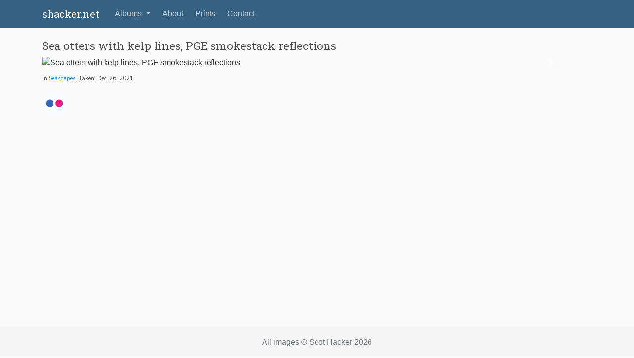

--- FILE ---
content_type: text/html; charset=utf-8
request_url: https://shacker.net/i/51845564345
body_size: 2644
content:

<!DOCTYPE html>
<html>
   <head>
    <!-- Required meta tags -->
    <meta charset="utf-8">
    <meta name="viewport" content="width=device-width, initial-scale=1, shrink-to-fit=no">
    <link rel="icon" href="/static/ico/slr_camera.png" type="image/png">
    <link rel="apple-touch-icon" href="/static/ico/slr_camera.png" type="image/png">
    <link rel="preconnect" href="https://fonts.googleapis.com">
    <link rel="preconnect" href="https://fonts.gstatic.com" crossorigin>

    <link href="https://fonts.googleapis.com/css2?family=Baloo+Paaji+2&family=Nunito:wght@300;400&family=Roboto+Slab:wght@100;200;400&display=swap" rel="stylesheet">
    <!-- Bootstrap CSS -->
    <link rel="stylesheet" href="https://cdn.jsdelivr.net/npm/bootstrap@4.6.1/dist/css/bootstrap.min.css" integrity="sha384-zCbKRCUGaJDkqS1kPbPd7TveP5iyJE0EjAuZQTgFLD2ylzuqKfdKlfG/eSrtxUkn" crossorigin="anonymous">
    <link rel="stylesheet" type="text/css" href="/static/css/main.css">
    <link href="/static/css/sticky-footer.css" rel="stylesheet">

    
    <link rel="stylesheet" href="https://cdnjs.cloudflare.com/ajax/libs/simple-line-icons/2.5.5/css/simple-line-icons.min.css" integrity="sha512-QKC1UZ/ZHNgFzVKSAhV5v5j73eeL9EEN289eKAEFaAjgAiobVAnVv/AGuPbXsKl1dNoel3kNr6PYnSiTzVVBCw==" crossorigin="anonymous" referrerpolicy="no-referrer" />

    <title>images by shacker - Sea otters with kelp lines, PGE smokestack reflections</title>

    
    
  
  <meta property="og:image" content="https://live.staticflickr.com/65535/51845564345_b54c9f0995_b.jpg">
  <meta property="og:image:type" content="image/jpg">
  <meta property="og:type" content="website" />
  <meta property="og:url" content="https://shacker.net/i/51845564345"/>
  <meta property="og:title" content="Sea otters with kelp lines, PGE smokestack reflections by shacker" />


   </head>
   <body>
    <header class="site-header">
     <nav class="navbar navbar-expand-md navbar-dark bg-steel fixed-top">
      <div class="container">
         <a class="navbar-brand mr-4" href="/">shacker.net</a>
         <button class="navbar-toggler" type="button" data-toggle="collapse" data-target="#navbarToggle" aria-controls="navbarToggle" aria-expanded="false" aria-label="Toggle navigation">
         <span class="navbar-toggler-icon"></span>
         </button>
         <div class="collapse navbar-collapse" id="navbarToggle">
          <div class="navbar-nav mr-auto">

            <li class="nav-item dropdown">
              <a
                class="nav-link dropdown-toggle"
                href="#" id="navbarDropdown" role="button"
                data-toggle="dropdown" aria-haspopup="true"
                aria-expanded="false"
              >
                Albums
              </a>
              <div class="dropdown-menu" aria-labelledby="navbarDropdown">
                
                  <a class="dropdown-item" href="/a/aerial">Aerial</a>
                
                  <a class="dropdown-item" href="/a/animals">Animals</a>
                
                  <a class="dropdown-item" href="/a/bay-area">Bay Area</a>
                
                  <a class="dropdown-item" href="/a/built">Built World</a>
                
                  <a class="dropdown-item" href="/a/cycling">Cycling</a>
                
                  <a class="dropdown-item" href="/a/experimental">Experimental</a>
                
                  <a class="dropdown-item" href="/a/kayak">Kayaking</a>
                
                  <a class="dropdown-item" href="/a/lostandfound">Lost and Found</a>
                
                  <a class="dropdown-item" href="/a/nature">Nature</a>
                
                  <a class="dropdown-item" href="/a/people">People of Earth</a>
                
                  <a class="dropdown-item" href="/a/seascapes">Seascapes</a>
                
                  <a class="dropdown-item" href="/a/still-life">Still Life</a>
                
                  <a class="dropdown-item" href="/a/trees">Treescapes</a>
                
                  <a class="dropdown-item" href="/a/Urbex">Urbex</a>
                
              </div>
            </li>

            <a class="nav-item nav-link ml-2" href="/p/about">About</a>
            <a class="nav-item nav-link ml-2" href="/p/prints">Prints</a>
            <a class="nav-item nav-link ml-2" href="/contact/">Contact</a>

          </div>
          <!-- Navbar Right Side -->
          <div class="navbar-nav">
            
          </div>
         </div>
      </div>
     </nav>
    </header>
    <main role="main" class="container">
     <div class="row">
      <div class="col-md-12">
         
         

  <h2 class="full_img_title">Sea otters with kelp lines, PGE smokestack reflections</h2>

  <div id="demo" class="carousel slide" data-ride="carousel">

    <!-- Image in BS carousel  -->
    <div class="carousel-inner">
      <div class="carousel-item active">
        
          <img src="https://live.staticflickr.com/65535/51845564345_b54c9f0995_h.jpg" class="img-fluid" alt="Sea otters with kelp lines, PGE smokestack reflections">
        
      </div>

    <!-- Prev/next controls -->
    
      <a class="carousel-control-prev" href="/i/51834560671" role="button" data-slide="prev">
        <span class="carousel-control-prev-icon"></span>
      </a>
    

    
      <a class="carousel-control-next" href="/i/51568741786" role="button" data-slide="next">
        <span class="carousel-control-next-icon"></span>
      </a>
    

    </div>

  </div>

  <!-- Title and caption -->
  <p class="mt-2 image_caption">
    
    <small>
      In <a href="/a/seascapes">Seascapes</a>.
      Taken: Dec. 26, 2021
    </small>
  </p>

  <!-- Flickr link -->
   <p>
    <a href="https://www.flickr.com/photos/shacker/51845564345/" target="_blank">
      <img src="/static/ico/flickr-icon.png" alt="Flickr icon" width="50">
    </a>
  </p>

  <!-- Superuser controls -->
  


      </div>
     </div>
    </main>

    <footer class="footer pb-4">
      <div class="container">
        <p class="text-muted text-center">
         All images © Scot Hacker 2026
        </p>
      </div>
    </footer>

    <!-- Required JavaScript -->
    <script src="https://code.jquery.com/jquery-3.2.1.slim.min.js" integrity="sha384-KJ3o2DKtIkvYIK3UENzmM7KCkRr/rE9/Qpg6aAZGJwFDMVNA/GpGFF93hXpG5KkN" crossorigin="anonymous"></script>
    <script src="https://cdn.jsdelivr.net/npm/bootstrap@4.6.1/dist/js/bootstrap.bundle.min.js" integrity="sha384-fQybjgWLrvvRgtW6bFlB7jaZrFsaBXjsOMm/tB9LTS58ONXgqbR9W8oWht/amnpF" crossorigin="anonymous"></script>

    <!-- Global site tag (gtag.js) - Google Analytics -->
    <script async src="https://www.googletagmanager.com/gtag/js?id=G-GRJR9MS13X"></script>
    <script>
      window.dataLayer = window.dataLayer || [];
      function gtag(){dataLayer.push(arguments);}
      gtag('js', new Date());

      gtag('config', 'G-GRJR9MS13X');
    </script>

   
   
  <script type="text/javascript">
    // Enable keyboard navigation
    $(document).bind('keyup', function(e) {
      if (e.keyCode==39) {
        $('a.carousel-control-next').get(0).click();
      }
      else if (e.keyCode==37) {
        $('a.carousel-control-prev').get(0).click();
      }
    });
  </script>


   </body>
</html>


--- FILE ---
content_type: text/css
request_url: https://shacker.net/static/css/main.css
body_size: 3075
content:
body {
  background: #fafafa;
  color: #333333;
  margin-top: 5rem;
}

h1, h2, h3, h4, h5, h6 {
  color: #444444;
}

ul {
  margin: 0;
}

/* Top banner color */
.bg-steel {
  background-color: #356282;
}

.site-header .navbar-nav .nav-link {
  color: #cbd5db;
}

.site-header .navbar-nav .nav-link:hover {
  color: #ffffff;
}

.site-header .navbar-nav .nav-link.active {
  font-weight: 500;
}

.content-section {
  background: #ffffff;
  padding: 10px 20px;
  border: 1px solid #dddddd;
  border-radius: 3px;
  margin-bottom: 20px;
}

.article-title {
  color: #444444;
}

a.article-title:hover {
  color: #428bca;
  text-decoration: none;
}

.article-content {
  white-space: pre-line;
}

.article-img {
  height: 65px;
  width: 65px;
  margin-right: 16px;
}

.article-metadata {
  padding-bottom: 1px;
  margin-bottom: 4px;
  border-bottom: 1px solid #e3e3e3
}

.article-metadata a:hover {
  color: #333;
  text-decoration: none;
}

.article-svg {
  width: 25px;
  height: 25px;
  vertical-align: middle;
}

.account-img {
  height: 125px;
  width: 125px;
  margin-right: 20px;
  margin-bottom: 16px;
}

.account-heading {
  font-size: 2.5rem;
}

.pagination {
    width: 350px;
    margin: auto;
    margin-bottom: 20px;
}

/* Begin imagegrid layout */
.imagegrid * {
  box-sizing: border-box;
}

.imagegrid .row {
  display: -ms-flexbox; /* IE10 */
  display: flex;
  -ms-flex-wrap: wrap; /* IE10 */
  flex-wrap: wrap;
  padding: 0 4px;
}

/* Create four equal columns that sits next to each other */
.imagegrid .column {
  -ms-flex: 25%; /* IE10 */
  flex: 25%;
  max-width: 25%;
  padding: 0 4px;
}

.imagegrid .column img {
  margin-top: 8px;
  vertical-align: middle;
  width: 100%;
}

/* Responsive layout - makes a two column-layout instead of four columns */
@media screen and (max-width: 800px) {
  .imagegrid .column {
    -ms-flex: 50%;
    flex: 50%;
    max-width: 50%;
  }
}

/* Responsive layout - makes the two columns stack on top of each other instead of next to each other */
@media screen and (max-width: 600px) {
  .imagegrid .column {
    -ms-flex: 100%;
    flex: 100%;
    max-width: 100%;
  }
}

/* End imagegrid layout */

.intro {
  font-family: 'Nunito', sans-serif;

}

h2.full_img_title, p.image_caption {
  color:#4b4b4b;
  font-size: 1.4rem;
}

h2.full_img_title, div.bodycontent, .navbar-brand {
  font-family: 'Roboto Slab', serif;
}

p.image_caption {
  font-family: 'Nunito', sans-serif;
  /* Equivalent to width of a full-size image, so caption isn't wider than image */
  max-width: 1024px;
  font-size: .9rem;
}

.btn {
  font-family: 'Baloo Paaji 2', cursive;
}

.album_thumb a, .bodycontent a {
  color:#537389;
  font-family: 'Roboto Slab', serif;
  font-size: .95rem;
}

h1, h2, h3 {
  font-family: 'Roboto Slab', serif;
}

a.btn {
  color: #e1e8eb;
}

/* Convert homepage thumbnails to square crops at 200px */

img.album-thumb {
  width:200px;
  height:200px;
  object-fit:cover;
}


/* Size of arrow icons in image carousel */
/* .carousel-control-prev-icon, .carousel-control-next-icon  {
  width: 36px;
  height: 36px;
} */
